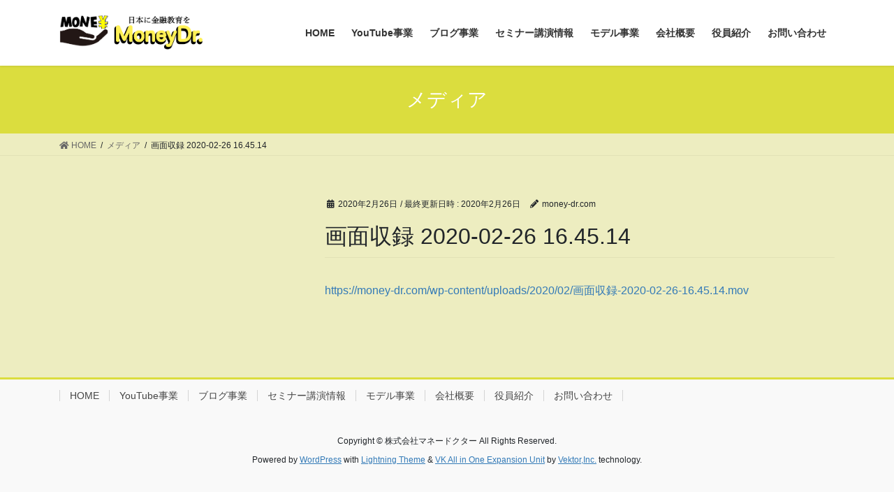

--- FILE ---
content_type: text/html; charset=UTF-8
request_url: https://money-dr.com/%E7%94%BB%E9%9D%A2%E5%8F%8E%E9%8C%B2-2020-02-26-16-45-14/
body_size: 8732
content:
<!DOCTYPE html>
<html lang="ja"
	prefix="og: https://ogp.me/ns#" >
<head>
<meta charset="utf-8">
<meta http-equiv="X-UA-Compatible" content="IE=edge">
<meta name="viewport" content="width=device-width, initial-scale=1">
<title>画面収録 2020-02-26 16.45.14 | 株式会社マネードクター</title>

		<!-- All in One SEO 4.1.5.3 -->
		<meta name="robots" content="max-image-preview:large" />
		<meta property="og:locale" content="ja_JP" />
		<meta property="og:site_name" content="株式会社マネードクター | 日本に金融教育を" />
		<meta property="og:type" content="article" />
		<meta property="og:title" content="画面収録 2020-02-26 16.45.14 | 株式会社マネードクター" />
		<meta property="article:published_time" content="2020-02-26T07:52:09+00:00" />
		<meta property="article:modified_time" content="2020-02-26T07:52:09+00:00" />
		<meta name="twitter:card" content="summary" />
		<meta name="twitter:domain" content="money-dr.com" />
		<meta name="twitter:title" content="画面収録 2020-02-26 16.45.14 | 株式会社マネードクター" />
		<meta name="google" content="nositelinkssearchbox" />
		<script type="application/ld+json" class="aioseo-schema">
			{"@context":"https:\/\/schema.org","@graph":[{"@type":"WebSite","@id":"https:\/\/money-dr.com\/#website","url":"https:\/\/money-dr.com\/","name":"\u682a\u5f0f\u4f1a\u793e\u30de\u30cd\u30fc\u30c9\u30af\u30bf\u30fc","description":"\u65e5\u672c\u306b\u91d1\u878d\u6559\u80b2\u3092","inLanguage":"ja","publisher":{"@id":"https:\/\/money-dr.com\/#organization"}},{"@type":"Organization","@id":"https:\/\/money-dr.com\/#organization","name":"\u682a\u5f0f\u4f1a\u793e\u30de\u30cd\u30fc\u30c9\u30af\u30bf\u30fc","url":"https:\/\/money-dr.com\/"},{"@type":"BreadcrumbList","@id":"https:\/\/money-dr.com\/%e7%94%bb%e9%9d%a2%e5%8f%8e%e9%8c%b2-2020-02-26-16-45-14\/#breadcrumblist","itemListElement":[{"@type":"ListItem","@id":"https:\/\/money-dr.com\/#listItem","position":1,"item":{"@type":"WebPage","@id":"https:\/\/money-dr.com\/","name":"\u30db\u30fc\u30e0","description":"\u54c1\u5ddd\u30fb\u5929\u738b\u6d32\u3067\u30bb\u30df\u30ca\u30fc\u8b1b\u6f14\u3092\u884c\u3063\u3066\u3044\u307e\u3059\u3002 \u65e5\u672c\u3092\u91d1\u878d\u5148\u9032\u56fd\u306b\u3059\u308b\u70ba\u3001\u82e5\u3044\u4eba\u3092\u4e2d\u5fc3\u306b\u8001\u82e5\u7537\u5973\u306b\u308f\u304b\u308a\u3084\u3059\u304f\u300c\u304a\u304b\u306d\u300d\u306b\u3064\u3044\u3066\u89e3\u8aac\u3057\u3066\u3044\u307e\u3059\u3002 \u4ee3\u8868\u53d6\u7de0\u5f79\u793e\u9577 \u6797\u9053\u5fb3","url":"https:\/\/money-dr.com\/"},"nextItem":"https:\/\/money-dr.com\/%e7%94%bb%e9%9d%a2%e5%8f%8e%e9%8c%b2-2020-02-26-16-45-14\/#listItem"},{"@type":"ListItem","@id":"https:\/\/money-dr.com\/%e7%94%bb%e9%9d%a2%e5%8f%8e%e9%8c%b2-2020-02-26-16-45-14\/#listItem","position":2,"item":{"@type":"WebPage","@id":"https:\/\/money-dr.com\/%e7%94%bb%e9%9d%a2%e5%8f%8e%e9%8c%b2-2020-02-26-16-45-14\/","name":"\u753b\u9762\u53ce\u9332 2020-02-26 16.45.14","url":"https:\/\/money-dr.com\/%e7%94%bb%e9%9d%a2%e5%8f%8e%e9%8c%b2-2020-02-26-16-45-14\/"},"previousItem":"https:\/\/money-dr.com\/#listItem"}]},{"@type":"Person","@id":"https:\/\/money-dr.com\/author\/money-dr.com\/#author","url":"https:\/\/money-dr.com\/author\/money-dr.com\/","name":"money-dr.com","image":{"@type":"ImageObject","@id":"https:\/\/money-dr.com\/%e7%94%bb%e9%9d%a2%e5%8f%8e%e9%8c%b2-2020-02-26-16-45-14\/#authorImage","url":"https:\/\/secure.gravatar.com\/avatar\/40435122a014ce99bec69c32510d35d2?s=96&d=mm&r=g","width":96,"height":96,"caption":"money-dr.com"}},{"@type":"ItemPage","@id":"https:\/\/money-dr.com\/%e7%94%bb%e9%9d%a2%e5%8f%8e%e9%8c%b2-2020-02-26-16-45-14\/#itempage","url":"https:\/\/money-dr.com\/%e7%94%bb%e9%9d%a2%e5%8f%8e%e9%8c%b2-2020-02-26-16-45-14\/","name":"\u753b\u9762\u53ce\u9332 2020-02-26 16.45.14 | \u682a\u5f0f\u4f1a\u793e\u30de\u30cd\u30fc\u30c9\u30af\u30bf\u30fc","inLanguage":"ja","isPartOf":{"@id":"https:\/\/money-dr.com\/#website"},"breadcrumb":{"@id":"https:\/\/money-dr.com\/%e7%94%bb%e9%9d%a2%e5%8f%8e%e9%8c%b2-2020-02-26-16-45-14\/#breadcrumblist"},"author":"https:\/\/money-dr.com\/author\/money-dr.com\/#author","creator":"https:\/\/money-dr.com\/author\/money-dr.com\/#author","datePublished":"2020-02-26T07:52:09+09:00","dateModified":"2020-02-26T07:52:09+09:00"}]}
		</script>
		<script type="text/javascript" >
			window.ga=window.ga||function(){(ga.q=ga.q||[]).push(arguments)};ga.l=+new Date;
			ga('create', "UA-142635353-1", 'auto');
			ga('send', 'pageview');
		</script>
		<script async src="https://www.google-analytics.com/analytics.js"></script>
		<!-- All in One SEO -->

<link rel='dns-prefetch' href='//s.w.org' />
<link rel="alternate" type="application/rss+xml" title="株式会社マネードクター &raquo; フィード" href="https://money-dr.com/feed/" />
<link rel="alternate" type="application/rss+xml" title="株式会社マネードクター &raquo; コメントフィード" href="https://money-dr.com/comments/feed/" />
<meta name="description" content="" />		<script type="text/javascript">
			window._wpemojiSettings = {"baseUrl":"https:\/\/s.w.org\/images\/core\/emoji\/13.1.0\/72x72\/","ext":".png","svgUrl":"https:\/\/s.w.org\/images\/core\/emoji\/13.1.0\/svg\/","svgExt":".svg","source":{"concatemoji":"https:\/\/money-dr.com\/wp-includes\/js\/wp-emoji-release.min.js?ver=5.8.12"}};
			!function(e,a,t){var n,r,o,i=a.createElement("canvas"),p=i.getContext&&i.getContext("2d");function s(e,t){var a=String.fromCharCode;p.clearRect(0,0,i.width,i.height),p.fillText(a.apply(this,e),0,0);e=i.toDataURL();return p.clearRect(0,0,i.width,i.height),p.fillText(a.apply(this,t),0,0),e===i.toDataURL()}function c(e){var t=a.createElement("script");t.src=e,t.defer=t.type="text/javascript",a.getElementsByTagName("head")[0].appendChild(t)}for(o=Array("flag","emoji"),t.supports={everything:!0,everythingExceptFlag:!0},r=0;r<o.length;r++)t.supports[o[r]]=function(e){if(!p||!p.fillText)return!1;switch(p.textBaseline="top",p.font="600 32px Arial",e){case"flag":return s([127987,65039,8205,9895,65039],[127987,65039,8203,9895,65039])?!1:!s([55356,56826,55356,56819],[55356,56826,8203,55356,56819])&&!s([55356,57332,56128,56423,56128,56418,56128,56421,56128,56430,56128,56423,56128,56447],[55356,57332,8203,56128,56423,8203,56128,56418,8203,56128,56421,8203,56128,56430,8203,56128,56423,8203,56128,56447]);case"emoji":return!s([10084,65039,8205,55357,56613],[10084,65039,8203,55357,56613])}return!1}(o[r]),t.supports.everything=t.supports.everything&&t.supports[o[r]],"flag"!==o[r]&&(t.supports.everythingExceptFlag=t.supports.everythingExceptFlag&&t.supports[o[r]]);t.supports.everythingExceptFlag=t.supports.everythingExceptFlag&&!t.supports.flag,t.DOMReady=!1,t.readyCallback=function(){t.DOMReady=!0},t.supports.everything||(n=function(){t.readyCallback()},a.addEventListener?(a.addEventListener("DOMContentLoaded",n,!1),e.addEventListener("load",n,!1)):(e.attachEvent("onload",n),a.attachEvent("onreadystatechange",function(){"complete"===a.readyState&&t.readyCallback()})),(n=t.source||{}).concatemoji?c(n.concatemoji):n.wpemoji&&n.twemoji&&(c(n.twemoji),c(n.wpemoji)))}(window,document,window._wpemojiSettings);
		</script>
		<style type="text/css">
img.wp-smiley,
img.emoji {
	display: inline !important;
	border: none !important;
	box-shadow: none !important;
	height: 1em !important;
	width: 1em !important;
	margin: 0 .07em !important;
	vertical-align: -0.1em !important;
	background: none !important;
	padding: 0 !important;
}
</style>
	<link rel='stylesheet' id='vkExUnit_common_style-css'  href='https://money-dr.com/wp-content/plugins/vk-all-in-one-expansion-unit/assets/css/vkExUnit_style.css?ver=9.69.2.0' type='text/css' media='all' />
<style id='vkExUnit_common_style-inline-css' type='text/css'>
:root {--ver_page_top_button_url:url(https://money-dr.com/wp-content/plugins/vk-all-in-one-expansion-unit/assets/images/to-top-btn-icon.svg);}@font-face {font-weight: normal;font-style: normal;font-family: "vk_sns";src: url("https://money-dr.com/wp-content/plugins/vk-all-in-one-expansion-unit/inc/sns/icons/fonts/vk_sns.eot?-bq20cj");src: url("https://money-dr.com/wp-content/plugins/vk-all-in-one-expansion-unit/inc/sns/icons/fonts/vk_sns.eot?#iefix-bq20cj") format("embedded-opentype"),url("https://money-dr.com/wp-content/plugins/vk-all-in-one-expansion-unit/inc/sns/icons/fonts/vk_sns.woff?-bq20cj") format("woff"),url("https://money-dr.com/wp-content/plugins/vk-all-in-one-expansion-unit/inc/sns/icons/fonts/vk_sns.ttf?-bq20cj") format("truetype"),url("https://money-dr.com/wp-content/plugins/vk-all-in-one-expansion-unit/inc/sns/icons/fonts/vk_sns.svg?-bq20cj#vk_sns") format("svg");}
</style>
<link rel='stylesheet' id='wp-block-library-css'  href='https://money-dr.com/wp-includes/css/dist/block-library/style.min.css?ver=5.8.12' type='text/css' media='all' />
<style id='wp-block-library-inline-css' type='text/css'>
.vk-cols--reverse{flex-direction:row-reverse}@media(min-width: 600px){.vk-cols--reverse .wp-block-column{margin-left:1em}.vk-cols--reverse .wp-block-column:last-child{margin-right:1em;margin-left:0}.vk-cols--reverse.vk-cols--fit .wp-block-column{margin-right:0;margin-left:0}}.vk-cols--hasbtn{margin-bottom:0}.vk-cols--hasbtn>.row>.vk_gridColumn_item,.vk-cols--hasbtn>.wp-block-column{position:relative;padding-bottom:3em;margin-bottom:var(--vk-margin-block-bottom)}.vk-cols--hasbtn>.row>.vk_gridColumn_item>.wp-block-buttons,.vk-cols--hasbtn>.row>.vk_gridColumn_item>.vk_button,.vk-cols--hasbtn>.wp-block-column>.wp-block-buttons,.vk-cols--hasbtn>.wp-block-column>.vk_button{position:absolute;bottom:0;width:calc( 100% - 15px - 15px )}.vk-cols--fit{margin-top:0;margin-bottom:0;justify-content:space-between}.vk-cols--fit>.wp-block-column *:last-child{margin-bottom:0}.vk-cols--fit>.wp-block-column>.wp-block-cover{margin-top:0}.vk-cols--fit.has-background{padding:0}@media(max-width: 599px){.vk-cols--fit:not(.has-background)>.wp-block-column:not(.has-background){padding-left:0 !important;padding-right:0 !important}}@media(min-width: 782px){.vk-cols--fit .block-editor-block-list__block.wp-block-column:not(:first-child),.vk-cols--fit .wp-block-column:not(:first-child){margin-left:0}}@media(min-width: 600px)and (max-width: 781px){.vk-cols--fit .wp-block-column:nth-child(2n){margin-left:0}.vk-cols--fit .wp-block-column:not(:only-child){flex-basis:50% !important}}.vk-cols--fit--gap1{gap:1px}@media(min-width: 600px)and (max-width: 781px){.vk-cols--fit--gap1 .wp-block-column:not(:only-child){flex-basis:calc(50% - 1px) !important}}.vk-cols--fit.vk-cols--grid>.block-editor-block-list__block,.vk-cols--fit.vk-cols--grid>.wp-block-column{flex-basis:50%}@media(max-width: 599px){.vk-cols--fit.vk-cols--grid.vk-cols--grid--alignfull>.wp-block-column:nth-child(2)>.wp-block-cover{width:100vw;margin-right:calc( ( 100% - 100vw ) / 2 );margin-left:calc( ( 100% - 100vw ) / 2 )}}@media(min-width: 600px){.vk-cols--fit.vk-cols--grid.vk-cols--grid--alignfull>.wp-block-column:nth-child(2)>.wp-block-cover{margin-right:calc( 100% - 50vw );width:50vw}}@media(min-width: 600px){.vk-cols--fit.vk-cols--grid.vk-cols--grid--alignfull.vk-cols--reverse>.wp-block-column{margin-left:0;margin-right:0}.vk-cols--fit.vk-cols--grid.vk-cols--grid--alignfull.vk-cols--reverse>.wp-block-column:nth-child(2)>.wp-block-cover{margin-left:calc( 100% - 50vw )}}.vk-cols--menu h2,.vk-cols--menu h3,.vk-cols--menu h4,.vk-cols--menu h5{margin-bottom:.2em;text-shadow:#000 0 0 10px}.vk-cols--menu h2:first-child,.vk-cols--menu h3:first-child,.vk-cols--menu h4:first-child,.vk-cols--menu h5:first-child{margin-top:0}.vk-cols--menu p{margin-bottom:1rem;text-shadow:#000 0 0 10px}.vk-cols--menu .wp-block-cover__inner-container:last-child{margin-bottom:0}.vk-cols--fitbnrs .wp-block-column .wp-block-cover:hover img{filter:unset}.vk-cols--fitbnrs .wp-block-column .wp-block-cover:hover{background-color:unset}.vk-cols--fitbnrs .wp-block-cover__inner-container{position:absolute;height:100%;width:100%}.vk-cols--fitbnrs .vk_button{height:100%;margin:0}.vk-cols--fitbnrs .vk_button .vk_button_btn,.vk-cols--fitbnrs .vk_button .btn{height:100%;width:100%;border:none;box-shadow:none;background-color:unset;transition:unset}.vk-cols--fitbnrs .vk_button .vk_button_btn:hover,.vk-cols--fitbnrs .vk_button .btn:hover{transition:unset}.vk-cols--fitbnrs .vk_button .vk_button_btn:after,.vk-cols--fitbnrs .vk_button .btn:after{border:none}.vk-cols--fitbnrs .vk_button .vk_button_link_txt{width:100%;position:absolute;top:50%;left:50%;transform:translateY(-50%) translateX(-50%);font-size:2rem;text-shadow:#000 0 0 10px}.vk-cols--fitbnrs .vk_button .vk_button_link_subCaption{width:100%;position:absolute;top:calc( 50% + 2.2em );left:50%;transform:translateY(-50%) translateX(-50%);text-shadow:#000 0 0 10px}.vk-cols--media .wp-block-column:not(:first-child) .wp-block-image,.vk-cols--media .wp-block-column:not(:first-child) figure{margin-bottom:0}@media(min-width: 600px){.vk-cols--media.vk-cols--reverse .wp-block-column:first-child{margin-left:0}}@media(min-width: 782px){.vk-cols--media .wp-block-column:not(:first-child){margin-left:3rem}.vk-cols--media.vk-cols--reverse .wp-block-column:not(:first-child){margin-right:3rem;margin-left:0}}@media(min-width: 600px)and (max-width: 781px){.vk-cols--media.vk-cols--reverse .wp-block-column:not(:first-child){margin-right:2rem;margin-left:0}}.vk-fit-map iframe{position:relative;margin-bottom:0;display:block;max-height:400px;width:100vw}.no-margin{margin:0}@media(max-width: 599px){.wp-block-image.vk-aligncenter--mobile>.alignright{float:none;margin-left:auto;margin-right:auto}.vk-no-padding-horizontal--mobile{padding-left:0 !important;padding-right:0 !important}}
/* VK Color Palettes */
</style>
<link rel='stylesheet' id='contact-form-7-css'  href='https://money-dr.com/wp-content/plugins/contact-form-7/includes/css/styles.css?ver=5.5.3' type='text/css' media='all' />
<link rel='stylesheet' id='toc-screen-css'  href='https://money-dr.com/wp-content/plugins/table-of-contents-plus/screen.min.css?ver=1509' type='text/css' media='all' />
<link rel='stylesheet' id='vk-blocks-build-css-css'  href='https://money-dr.com/wp-content/plugins/vk-blocks/inc/vk-blocks/build/block-build.css?ver=1.20.4' type='text/css' media='all' />
<style id='vk-blocks-build-css-inline-css' type='text/css'>
:root {--vk_flow-arrow: url(https://money-dr.com/wp-content/plugins/vk-blocks/inc/vk-blocks/images/arrow_bottom.svg);--vk_image-mask-wave01: url(https://money-dr.com/wp-content/plugins/vk-blocks/inc/vk-blocks/images/wave01.svg);--vk_image-mask-wave02: url(https://money-dr.com/wp-content/plugins/vk-blocks/inc/vk-blocks/images/wave02.svg);--vk_image-mask-wave03: url(https://money-dr.com/wp-content/plugins/vk-blocks/inc/vk-blocks/images/wave03.svg);--vk_image-mask-wave04: url(https://money-dr.com/wp-content/plugins/vk-blocks/inc/vk-blocks/images/wave04.svg);}

	:root {

		--vk-balloon-border-width:1px;

		--vk-balloon-speech-offset:-12px;
	}
	
</style>
<link rel='stylesheet' id='whats-new-style-css'  href='https://money-dr.com/wp-content/plugins/whats-new-genarator/whats-new.css?ver=2.0.2' type='text/css' media='all' />
<link rel='stylesheet' id='widgetopts-styles-css'  href='https://money-dr.com/wp-content/plugins/widget-options/assets/css/widget-options.css' type='text/css' media='all' />
<link rel='stylesheet' id='yyi_rinker_stylesheet-css'  href='https://money-dr.com/wp-content/plugins/yyi-rinker/css/style.css?v=1.0.6&#038;ver=5.8.12' type='text/css' media='all' />
<link rel='stylesheet' id='bootstrap-4-style-css'  href='https://money-dr.com/wp-content/themes/lightning/_g2/library/bootstrap-4/css/bootstrap.min.css?ver=4.5.0' type='text/css' media='all' />
<link rel='stylesheet' id='lightning-common-style-css'  href='https://money-dr.com/wp-content/themes/lightning/_g2/assets/css/common.css?ver=14.13.6' type='text/css' media='all' />
<style id='lightning-common-style-inline-css' type='text/css'>
/* vk-mobile-nav */:root {--vk-mobile-nav-menu-btn-bg-src: url("https://money-dr.com/wp-content/themes/lightning/_g2/inc/vk-mobile-nav/package//images/vk-menu-btn-black.svg");--vk-mobile-nav-menu-btn-close-bg-src: url("https://money-dr.com/wp-content/themes/lightning/_g2/inc/vk-mobile-nav/package//images/vk-menu-close-black.svg");--vk-menu-acc-icon-open-black-bg-src: url("https://money-dr.com/wp-content/themes/lightning/_g2/inc/vk-mobile-nav/package//images/vk-menu-acc-icon-open-black.svg");--vk-menu-acc-icon-open-white-bg-src: url("https://money-dr.com/wp-content/themes/lightning/_g2/inc/vk-mobile-nav/package//images/vk-menu-acc-icon-open-white.svg");--vk-menu-acc-icon-close-black-bg-src: url("https://money-dr.com/wp-content/themes/lightning/_g2/inc/vk-mobile-nav/package//images/vk-menu-close-black.svg");--vk-menu-acc-icon-close-white-bg-src: url("https://money-dr.com/wp-content/themes/lightning/_g2/inc/vk-mobile-nav/package//images/vk-menu-close-white.svg");}
</style>
<link rel='stylesheet' id='lightning-design-style-css'  href='https://money-dr.com/wp-content/themes/lightning/_g2/design-skin/origin2/css/style.css?ver=14.13.6' type='text/css' media='all' />
<style id='lightning-design-style-inline-css' type='text/css'>
:root {--color-key:#dbdd3e;--color-key-dark:#2e6da4;}
/* ltg common custom */:root {--vk-menu-acc-btn-border-color:#333;--vk-color-primary:#dbdd3e;--vk-color-primary-dark:#2e6da4;--vk-color-primary-vivid:#f0f344;--color-key:#dbdd3e;--color-key-dark:#2e6da4;}.veu_color_txt_key { color:#2e6da4 ; }.veu_color_bg_key { background-color:#2e6da4 ; }.veu_color_border_key { border-color:#2e6da4 ; }.btn-default { border-color:#dbdd3e;color:#dbdd3e;}.btn-default:focus,.btn-default:hover { border-color:#dbdd3e;background-color: #dbdd3e; }.wp-block-search__button,.btn-primary { background-color:#dbdd3e;border-color:#2e6da4; }.wp-block-search__button:focus,.wp-block-search__button:hover,.btn-primary:not(:disabled):not(.disabled):active,.btn-primary:focus,.btn-primary:hover { background-color:#2e6da4;border-color:#dbdd3e; }.btn-outline-primary { color : #dbdd3e ; border-color:#dbdd3e; }.btn-outline-primary:not(:disabled):not(.disabled):active,.btn-outline-primary:focus,.btn-outline-primary:hover { color : #fff; background-color:#dbdd3e;border-color:#2e6da4; }a { color:#337ab7; }
.tagcloud a:before { font-family: "Font Awesome 5 Free";content: "\f02b";font-weight: bold; }
.media .media-body .media-heading a:hover { color:#dbdd3e; }@media (min-width: 768px){.gMenu > li:before,.gMenu > li.menu-item-has-children::after { border-bottom-color:#2e6da4 }.gMenu li li { background-color:#2e6da4 }.gMenu li li a:hover { background-color:#dbdd3e; }} /* @media (min-width: 768px) */.page-header { background-color:#dbdd3e; }h2,.mainSection-title { border-top-color:#dbdd3e; }h3:after,.subSection-title:after { border-bottom-color:#dbdd3e; }ul.page-numbers li span.page-numbers.current,.page-link dl .post-page-numbers.current { background-color:#dbdd3e; }.pager li > a { border-color:#dbdd3e;color:#dbdd3e;}.pager li > a:hover { background-color:#dbdd3e;color:#fff;}.siteFooter { border-top-color:#dbdd3e; }dt { border-left-color:#dbdd3e; }:root {--g_nav_main_acc_icon_open_url:url(https://money-dr.com/wp-content/themes/lightning/_g2/inc/vk-mobile-nav/package/images/vk-menu-acc-icon-open-black.svg);--g_nav_main_acc_icon_close_url: url(https://money-dr.com/wp-content/themes/lightning/_g2/inc/vk-mobile-nav/package/images/vk-menu-close-black.svg);--g_nav_sub_acc_icon_open_url: url(https://money-dr.com/wp-content/themes/lightning/_g2/inc/vk-mobile-nav/package/images/vk-menu-acc-icon-open-white.svg);--g_nav_sub_acc_icon_close_url: url(https://money-dr.com/wp-content/themes/lightning/_g2/inc/vk-mobile-nav/package/images/vk-menu-close-white.svg);}
</style>
<link rel='stylesheet' id='lightning-theme-style-css'  href='https://money-dr.com/wp-content/themes/lightning/style.css?ver=14.13.6' type='text/css' media='all' />
<style id='lightning-theme-style-inline-css' type='text/css'>

			.prBlock_icon_outer { border:1px solid #dbdd3e; }
			.prBlock_icon { color:#dbdd3e; }
		
</style>
<link rel='stylesheet' id='vk-font-awesome-css'  href='https://money-dr.com/wp-content/themes/lightning/inc/font-awesome/package/versions/5/css/all.min.css?ver=5.13.0' type='text/css' media='all' />
<script type='text/javascript' src='https://money-dr.com/wp-includes/js/jquery/jquery.min.js?ver=3.6.0' id='jquery-core-js'></script>
<script type='text/javascript' src='https://money-dr.com/wp-includes/js/jquery/jquery-migrate.min.js?ver=3.3.2' id='jquery-migrate-js'></script>
<script type='text/javascript' src='https://money-dr.com/wp-content/plugins/yyi-rinker/js/event-tracking.js?v=1.0.6' id='yyi_rinker_event_tracking_script-js'></script>
<link rel="https://api.w.org/" href="https://money-dr.com/wp-json/" /><link rel="alternate" type="application/json" href="https://money-dr.com/wp-json/wp/v2/media/1094" /><link rel="EditURI" type="application/rsd+xml" title="RSD" href="https://money-dr.com/xmlrpc.php?rsd" />
<link rel="wlwmanifest" type="application/wlwmanifest+xml" href="https://money-dr.com/wp-includes/wlwmanifest.xml" /> 
<meta name="generator" content="WordPress 5.8.12" />
<link rel='shortlink' href='https://money-dr.com/?p=1094' />
<link rel="alternate" type="application/json+oembed" href="https://money-dr.com/wp-json/oembed/1.0/embed?url=https%3A%2F%2Fmoney-dr.com%2F%25e7%2594%25bb%25e9%259d%25a2%25e5%258f%258e%25e9%258c%25b2-2020-02-26-16-45-14%2F" />
<link rel="alternate" type="text/xml+oembed" href="https://money-dr.com/wp-json/oembed/1.0/embed?url=https%3A%2F%2Fmoney-dr.com%2F%25e7%2594%25bb%25e9%259d%25a2%25e5%258f%258e%25e9%258c%25b2-2020-02-26-16-45-14%2F&#038;format=xml" />
<script type="text/javascript" language="javascript">
    var vc_pid = "885898189";
</script><script type="text/javascript" src="//aml.valuecommerce.com/vcdal.js" async></script><style id="lightning-color-custom-for-plugins" type="text/css">/* ltg theme common */.color_key_bg,.color_key_bg_hover:hover{background-color: #dbdd3e;}.color_key_txt,.color_key_txt_hover:hover{color: #dbdd3e;}.color_key_border,.color_key_border_hover:hover{border-color: #dbdd3e;}.color_key_dark_bg,.color_key_dark_bg_hover:hover{background-color: #2e6da4;}.color_key_dark_txt,.color_key_dark_txt_hover:hover{color: #2e6da4;}.color_key_dark_border,.color_key_dark_border_hover:hover{border-color: #2e6da4;}</style><style type="text/css" id="custom-background-css">
body.custom-background { background-color: #ededc0; }
</style>
	<script data-ad-client="ca-pub-1022944960743510" async src="https://pagead2.googlesyndication.com/pagead/js/adsbygoogle.js"></script><!-- [ VK All in One Expansion Unit OGP ] -->
<meta property="og:site_name" content="株式会社マネードクター" />
<meta property="og:url" content="https://money-dr.com/%e7%94%bb%e9%9d%a2%e5%8f%8e%e9%8c%b2-2020-02-26-16-45-14/" />
<meta property="og:title" content="画面収録 2020-02-26 16.45.14 | 株式会社マネードクター" />
<meta property="og:description" content="" />
<meta property="og:type" content="article" />
<!-- [ / VK All in One Expansion Unit OGP ] -->
<!-- [ VK All in One Expansion Unit twitter card ] -->
<meta name="twitter:card" content="summary_large_image">
<meta name="twitter:description" content="">
<meta name="twitter:title" content="画面収録 2020-02-26 16.45.14 | 株式会社マネードクター">
<meta name="twitter:url" content="https://money-dr.com/%e7%94%bb%e9%9d%a2%e5%8f%8e%e9%8c%b2-2020-02-26-16-45-14/">
	<meta name="twitter:domain" content="money-dr.com">
	<!-- [ / VK All in One Expansion Unit twitter card ] -->
	<link rel="icon" href="https://money-dr.com/wp-content/uploads/2019/11/cropped-スクリーンショット-2019-11-04-10.37.23-1-32x32.png" sizes="32x32" />
<link rel="icon" href="https://money-dr.com/wp-content/uploads/2019/11/cropped-スクリーンショット-2019-11-04-10.37.23-1-192x192.png" sizes="192x192" />
<link rel="apple-touch-icon" href="https://money-dr.com/wp-content/uploads/2019/11/cropped-スクリーンショット-2019-11-04-10.37.23-1-180x180.png" />
<meta name="msapplication-TileImage" content="https://money-dr.com/wp-content/uploads/2019/11/cropped-スクリーンショット-2019-11-04-10.37.23-1-270x270.png" />

</head>
<body class="attachment attachment-template-default single single-attachment postid-1094 attachmentid-1094 attachment-quicktime custom-background post-name-%e7%94%bb%e9%9d%a2%e5%8f%8e%e9%8c%b2-2020-02-26-16-45-14 post-type-attachment vk-blocks bootstrap4 device-pc fa_v5_css">

<a class="skip-link screen-reader-text" href="#main">コンテンツへスキップ</a>
<a class="skip-link screen-reader-text" href="#vk-mobile-nav">ナビゲーションに移動</a>
<header class="siteHeader">
		<div class="container siteHeadContainer">
		<div class="navbar-header">
						<p class="navbar-brand siteHeader_logo">
			<a href="https://money-dr.com/">
				<span><img src="https://money-dr.com/wp-content/uploads/2021/12/スクリーンショット_2021-12-03_17.57.42-removebg-preview-1.png" alt="株式会社マネードクター" /></span>
			</a>
			</p>
					</div>

					<div id="gMenu_outer" class="gMenu_outer">
				<nav class="menu-home-container"><ul id="menu-home" class="menu gMenu vk-menu-acc"><li id="menu-item-994" class="menu-item menu-item-type-post_type menu-item-object-page menu-item-home"><a href="https://money-dr.com/"><strong class="gMenu_name">HOME</strong></a></li>
<li id="menu-item-1176" class="menu-item menu-item-type-post_type menu-item-object-page"><a href="https://money-dr.com/youtubedepartment/"><strong class="gMenu_name">YouTube事業</strong></a></li>
<li id="menu-item-1187" class="menu-item menu-item-type-post_type menu-item-object-page"><a href="https://money-dr.com/blogdepartment/"><strong class="gMenu_name">ブログ事業</strong></a></li>
<li id="menu-item-1079" class="menu-item menu-item-type-post_type menu-item-object-page"><a href="https://money-dr.com/seminarinformation/"><strong class="gMenu_name">セミナー講演情報</strong></a></li>
<li id="menu-item-1405" class="menu-item menu-item-type-post_type menu-item-object-page"><a href="https://money-dr.com/model/"><strong class="gMenu_name">モデル事業</strong></a></li>
<li id="menu-item-1026" class="menu-item menu-item-type-post_type menu-item-object-page"><a href="https://money-dr.com/corporate/"><strong class="gMenu_name">会社概要</strong></a></li>
<li id="menu-item-1131" class="menu-item menu-item-type-post_type menu-item-object-page"><a href="https://money-dr.com/executives/"><strong class="gMenu_name">役員紹介</strong></a></li>
<li id="menu-item-1023" class="menu-item menu-item-type-post_type menu-item-object-page"><a href="https://money-dr.com/contact/"><strong class="gMenu_name">お問い合わせ</strong></a></li>
</ul></nav>			</div>
			</div>
	</header>

<div class="section page-header"><div class="container"><div class="row"><div class="col-md-12">
<div class="page-header_pageTitle">
メディア</div>
</div></div></div></div><!-- [ /.page-header ] -->


<!-- [ .breadSection ] --><div class="section breadSection"><div class="container"><div class="row"><ol class="breadcrumb" itemscope itemtype="https://schema.org/BreadcrumbList"><li id="panHome" itemprop="itemListElement" itemscope itemtype="http://schema.org/ListItem"><a itemprop="item" href="https://money-dr.com/"><span itemprop="name"><i class="fa fa-home"></i> HOME</span></a><meta itemprop="position" content="1" /></li><li itemprop="itemListElement" itemscope itemtype="http://schema.org/ListItem"><a itemprop="item" href=""><span itemprop="name">メディア</span></a><meta itemprop="position" content="2" /></li><li><span>画面収録 2020-02-26 16.45.14</span><meta itemprop="position" content="3" /></li></ol></div></div></div><!-- [ /.breadSection ] -->

<div class="section siteContent">
<div class="container">
<div class="row">

	<div class="col mainSection mainSection-col-two mainSection-pos-right" id="main" role="main">
				<article id="post-1094" class="entry entry-full post-1094 attachment type-attachment status-inherit hentry">

	
	
		<header class="entry-header">
			<div class="entry-meta">


<span class="published entry-meta_items">2020年2月26日</span>

<span class="entry-meta_items entry-meta_updated">/ 最終更新日時 : <span class="updated">2020年2月26日</span></span>


	
	<span class="vcard author entry-meta_items entry-meta_items_author"><span class="fn">money-dr.com</span></span>




</div>
				<h1 class="entry-title">
											画面収録 2020-02-26 16.45.14									</h1>
		</header>

	
	
	<div class="entry-body">
				<a class="wp-embedded-video" href="https://money-dr.com/wp-content/uploads/2020/02/画面収録-2020-02-26-16.45.14.mov">https://money-dr.com/wp-content/uploads/2020/02/画面収録-2020-02-26-16.45.14.mov</a>
			</div>

	
	
	
	
		<div class="entry-footer">

			
		</div><!-- [ /.entry-footer ] -->
	
	
			
	
		
		
		
		
	
	
</article><!-- [ /#post-1094 ] -->

			</div><!-- [ /.mainSection ] -->

			<div class="col subSection sideSection sideSection-col-two sideSection-pos-left">
											</div><!-- [ /.subSection ] -->
	

</div><!-- [ /.row ] -->
</div><!-- [ /.container ] -->
</div><!-- [ /.siteContent ] -->



<footer class="section siteFooter">
			<div class="footerMenu">
			<div class="container">
				<nav class="menu-home-container"><ul id="menu-home-1" class="menu nav"><li id="menu-item-994" class="menu-item menu-item-type-post_type menu-item-object-page menu-item-home menu-item-994"><a href="https://money-dr.com/">HOME</a></li>
<li id="menu-item-1176" class="menu-item menu-item-type-post_type menu-item-object-page menu-item-1176"><a href="https://money-dr.com/youtubedepartment/">YouTube事業</a></li>
<li id="menu-item-1187" class="menu-item menu-item-type-post_type menu-item-object-page menu-item-1187"><a href="https://money-dr.com/blogdepartment/">ブログ事業</a></li>
<li id="menu-item-1079" class="menu-item menu-item-type-post_type menu-item-object-page menu-item-1079"><a href="https://money-dr.com/seminarinformation/">セミナー講演情報</a></li>
<li id="menu-item-1405" class="menu-item menu-item-type-post_type menu-item-object-page menu-item-1405"><a href="https://money-dr.com/model/">モデル事業</a></li>
<li id="menu-item-1026" class="menu-item menu-item-type-post_type menu-item-object-page menu-item-1026"><a href="https://money-dr.com/corporate/">会社概要</a></li>
<li id="menu-item-1131" class="menu-item menu-item-type-post_type menu-item-object-page menu-item-1131"><a href="https://money-dr.com/executives/">役員紹介</a></li>
<li id="menu-item-1023" class="menu-item menu-item-type-post_type menu-item-object-page menu-item-1023"><a href="https://money-dr.com/contact/">お問い合わせ</a></li>
</ul></nav>			</div>
		</div>
			
	
	<div class="container sectionBox copySection text-center">
			<p>Copyright &copy; 株式会社マネードクター All Rights Reserved.</p><p>Powered by <a href="https://wordpress.org/">WordPress</a> with <a href="https://lightning.nagoya/ja/" target="_blank" title="無料 WordPress テーマ Lightning"> Lightning Theme</a> &amp; <a href="https://ex-unit.nagoya/ja/" target="_blank">VK All in One Expansion Unit</a> by <a href="https://www.vektor-inc.co.jp/" target="_blank">Vektor,Inc.</a> technology.</p>	</div>
</footer>
<div id="vk-mobile-nav-menu-btn" class="vk-mobile-nav-menu-btn">MENU</div><div class="vk-mobile-nav vk-mobile-nav-drop-in" id="vk-mobile-nav"><nav class="vk-mobile-nav-menu-outer" role="navigation"><ul id="menu-home-2" class="vk-menu-acc menu"><li class="menu-item menu-item-type-post_type menu-item-object-page menu-item-home menu-item-994"><a href="https://money-dr.com/">HOME</a></li>
<li class="menu-item menu-item-type-post_type menu-item-object-page menu-item-1176"><a href="https://money-dr.com/youtubedepartment/">YouTube事業</a></li>
<li class="menu-item menu-item-type-post_type menu-item-object-page menu-item-1187"><a href="https://money-dr.com/blogdepartment/">ブログ事業</a></li>
<li class="menu-item menu-item-type-post_type menu-item-object-page menu-item-1079"><a href="https://money-dr.com/seminarinformation/">セミナー講演情報</a></li>
<li class="menu-item menu-item-type-post_type menu-item-object-page menu-item-1405"><a href="https://money-dr.com/model/">モデル事業</a></li>
<li class="menu-item menu-item-type-post_type menu-item-object-page menu-item-1026"><a href="https://money-dr.com/corporate/">会社概要</a></li>
<li class="menu-item menu-item-type-post_type menu-item-object-page menu-item-1131"><a href="https://money-dr.com/executives/">役員紹介</a></li>
<li class="menu-item menu-item-type-post_type menu-item-object-page menu-item-1023"><a href="https://money-dr.com/contact/">お問い合わせ</a></li>
</ul></nav></div><script type='text/javascript' src='https://money-dr.com/wp-includes/js/dist/vendor/regenerator-runtime.min.js?ver=0.13.7' id='regenerator-runtime-js'></script>
<script type='text/javascript' src='https://money-dr.com/wp-includes/js/dist/vendor/wp-polyfill.min.js?ver=3.15.0' id='wp-polyfill-js'></script>
<script type='text/javascript' id='contact-form-7-js-extra'>
/* <![CDATA[ */
var wpcf7 = {"api":{"root":"https:\/\/money-dr.com\/wp-json\/","namespace":"contact-form-7\/v1"}};
/* ]]> */
</script>
<script type='text/javascript' src='https://money-dr.com/wp-content/plugins/contact-form-7/includes/js/index.js?ver=5.5.3' id='contact-form-7-js'></script>
<script type='text/javascript' id='toc-front-js-extra'>
/* <![CDATA[ */
var tocplus = {"smooth_scroll":"1","visibility_show":"show","visibility_hide":"hide","width":"Auto"};
/* ]]> */
</script>
<script type='text/javascript' src='https://money-dr.com/wp-content/plugins/table-of-contents-plus/front.min.js?ver=1509' id='toc-front-js'></script>
<script type='text/javascript' src='https://money-dr.com/wp-includes/js/clipboard.min.js?ver=5.8.12' id='clipboard-js'></script>
<script type='text/javascript' src='https://money-dr.com/wp-content/plugins/vk-all-in-one-expansion-unit/inc/sns//assets/js/copy-button.js' id='copy-button-js'></script>
<script type='text/javascript' src='https://money-dr.com/wp-content/plugins/vk-all-in-one-expansion-unit/inc/smooth-scroll/js/smooth-scroll.min.js?ver=9.69.2.0' id='smooth-scroll-js-js'></script>
<script type='text/javascript' id='vkExUnit_master-js-js-extra'>
/* <![CDATA[ */
var vkExOpt = {"ajax_url":"https:\/\/money-dr.com\/wp-admin\/admin-ajax.php"};
/* ]]> */
</script>
<script type='text/javascript' src='https://money-dr.com/wp-content/plugins/vk-all-in-one-expansion-unit/assets/js/all.min.js?ver=9.69.2.0' id='vkExUnit_master-js-js'></script>
<script type='text/javascript' id='lightning-js-js-extra'>
/* <![CDATA[ */
var lightningOpt = {"header_scrool":"1"};
/* ]]> */
</script>
<script type='text/javascript' src='https://money-dr.com/wp-content/themes/lightning/_g2/assets/js/lightning.min.js?ver=14.13.6' id='lightning-js-js'></script>
<script type='text/javascript' src='https://money-dr.com/wp-content/themes/lightning/_g2/library/bootstrap-4/js/bootstrap.min.js?ver=4.5.0' id='bootstrap-4-js-js'></script>
<script type='text/javascript' src='https://money-dr.com/wp-includes/js/wp-embed.min.js?ver=5.8.12' id='wp-embed-js'></script>
</body>
</html>


--- FILE ---
content_type: text/html; charset=utf-8
request_url: https://www.google.com/recaptcha/api2/aframe
body_size: 267
content:
<!DOCTYPE HTML><html><head><meta http-equiv="content-type" content="text/html; charset=UTF-8"></head><body><script nonce="eELmj-_IBIGlEtOm96pW1Q">/** Anti-fraud and anti-abuse applications only. See google.com/recaptcha */ try{var clients={'sodar':'https://pagead2.googlesyndication.com/pagead/sodar?'};window.addEventListener("message",function(a){try{if(a.source===window.parent){var b=JSON.parse(a.data);var c=clients[b['id']];if(c){var d=document.createElement('img');d.src=c+b['params']+'&rc='+(localStorage.getItem("rc::a")?sessionStorage.getItem("rc::b"):"");window.document.body.appendChild(d);sessionStorage.setItem("rc::e",parseInt(sessionStorage.getItem("rc::e")||0)+1);localStorage.setItem("rc::h",'1768890752530');}}}catch(b){}});window.parent.postMessage("_grecaptcha_ready", "*");}catch(b){}</script></body></html>

--- FILE ---
content_type: application/javascript; charset=utf-8;
request_url: https://dalc.valuecommerce.com/app3?p=885898189&_s=https%3A%2F%2Fmoney-dr.com%2F%25E7%2594%25BB%25E9%259D%25A2%25E5%258F%258E%25E9%258C%25B2-2020-02-26-16-45-14%2F&vf=iVBORw0KGgoAAAANSUhEUgAAAAMAAAADCAYAAABWKLW%2FAAAAMklEQVQYVwEnANj%2FAQEWAP9oWSEAFZHmAAGoqRL%2FzITuAJZdBQABuwqK%2F1DmxACqELIADeMO1NMYSvIAAAAASUVORK5CYII%3D
body_size: 1643
content:
vc_linkswitch_callback({"t":"696f217f","r":"aW8hfwAFiQsSdC0ACooD7AqKC5b2jw","ub":"aW8hfgAHqKkSdC0ACooFuwqKC%2FBOtQ%3D%3D","vcid":"r7sDq-mEUQIOstGGydt03xhgLFFGDoL0XDiyRWejLlQu8cr25aoImqGZNFmDdawuPrYk4M5Zz26BPJig2id0Z0kkvDkF5HaROJe-ZOVXkkE","vcpub":"0.362763","approach.yahoo.co.jp":{"a":"2695956","m":"2201292","g":"49a075338c"},"paypaystep.yahoo.co.jp":{"a":"2695956","m":"2201292","g":"49a075338c"},"l":4,"hnext.jp":{"a":"2797180","m":"3305594","g":"9fad200bcb","sp":"cid%3DD33139%26adid%3DVC1%26alp%3D1%26alpad%3D1%26alpge%3D1"},"paypaymall.yahoo.co.jp":{"a":"2695956","m":"2201292","g":"49a075338c"},"p":885898189,"www.matsukiyo.co.jp/store/online":{"a":"2494620","m":"2758189","g":"d05809d58c"},"s":3466750,"www.video.unext.jp":{"a":"2797180","m":"3305594","g":"9fad200bcb","sp":"cid%3DD33139%26adid%3DVC1%26alp%3D1%26alpad%3D1%26alpge%3D1"},"mini-shopping.yahoo.co.jp":{"a":"2695956","m":"2201292","g":"49a075338c"},"unext.bookplace.jp":{"a":"2797180","m":"3305594","g":"9fad200bcb","sp":"cid%3DD33139%26adid%3DVC1%26alp%3D1%26alpad%3D1%26alpge%3D1"},"shopping.geocities.jp":{"a":"2695956","m":"2201292","g":"49a075338c"},"www.matsukiyococokara-online.com":{"a":"2494620","m":"2758189","g":"d05809d58c"},"unext.jp":{"a":"2797180","m":"3305594","g":"9fad200bcb","sp":"cid%3DD33139%26adid%3DVC1%26alp%3D1%26alpad%3D1%26alpge%3D1"},"shopping.yahoo.co.jp":{"a":"2695956","m":"2201292","g":"49a075338c"},"www.matsukiyo.co.jp":{"a":"2494620","m":"2758189","g":"d05809d58c"},"video.unext.jp":{"a":"2797180","m":"3305594","g":"9fad200bcb","sp":"cid%3DD33139%26adid%3DVC1%26alp%3D1%26alpad%3D1%26alpge%3D1"}})

--- FILE ---
content_type: text/plain
request_url: https://www.google-analytics.com/j/collect?v=1&_v=j102&a=1660860649&t=pageview&_s=1&dl=https%3A%2F%2Fmoney-dr.com%2F%25E7%2594%25BB%25E9%259D%25A2%25E5%258F%258E%25E9%258C%25B2-2020-02-26-16-45-14%2F&ul=en-us%40posix&dt=%E7%94%BB%E9%9D%A2%E5%8F%8E%E9%8C%B2%202020-02-26%2016.45.14%20%7C%20%E6%A0%AA%E5%BC%8F%E4%BC%9A%E7%A4%BE%E3%83%9E%E3%83%8D%E3%83%BC%E3%83%89%E3%82%AF%E3%82%BF%E3%83%BC&sr=1280x720&vp=1280x720&_u=IEBAAEABAAAAACAAI~&jid=81998625&gjid=554132366&cid=1755417651.1768890748&tid=UA-142635353-1&_gid=2123763133.1768890748&_r=1&_slc=1&z=1861844989
body_size: -449
content:
2,cG-GKB51L958B